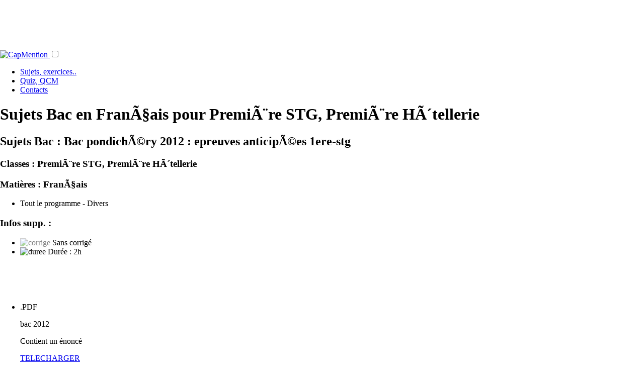

--- FILE ---
content_type: text/html; charset=UTF-8
request_url: https://capmention.fr/dl823/2012/Sujets-bac/enonce/Bac-pondichery-2012-epreuves-anticipees-1ere-stg/Premiere-stg(1ere-stg),Premiere-hotellerie(1ere-hotel)/Francais/Tout-le-programme-divers/
body_size: 25159
content:
<script type="application/ld+json">{
		  "@context": "https://schema.org",
		  "@type": "Course",
		  "name": "Bac pondichÃ©ry 2012 : epreuves anticipÃ©es 1ere-stg",
		  "description": "Sujets Bac en FranÃ§ais pour  PremiÃ¨re STG, PremiÃ¨re HÃ´tellerie. Bac pondichÃ©ry 2012 : epreuves anticipÃ©es 1ere-stg",
		  "url": "http://capmention.fr/dl823/2012/Sujets-bac/enonce/Bac-pondichery-2012-epreuves-anticipees-1ere-stg/Premiere-stg(1ere-stg),Premiere-hotellerie(1ere-hotel)/Francais/Tout-le-programme-divers/",
		  "provider": {
			"@type": "EducationalOrganization",
			"name": "Education nationale"
		  }
		}
		</script><!DOCTYPE html>
<html lang="fr">
<head>

<link rel="canonical" href="http://www.capmention.fr/dl823/2012/Sujets-bac/enonce/Bac-pondichery-2012-epreuves-anticipees-1ere-stg/Premiere-stg(1ere-stg),Premiere-hotellerie(1ere-hotel)/Francais/Tout-le-programme-divers/" />
<link rel="apple-touch-icon-precomposed" href="/images/std/css/logoCap_apple-touch-icon_128.png" /><head profile="http://www.w3.org/2005/10/profile">
	<meta name="Copyright" content="capmention.fr" />
	
	<meta name="viewport" content="width=device-width, initial-scale=1">
	
	<meta name="google-site-verification" content="6TEIg9h4SZ34Vsp-J0iZqMNsDMZ9UtM89VEjc640t8" />
	
	<meta property="og:title" content="CapMention pour etudiants et enseignants"/>
<meta property="og:image" content="https://capmention.fr/inclusions/css/icons/logoCap_s500.png"/>
<meta property="og:site_name" content="CapMention"/>
<meta property="fb:app_id" content="168993269784055"/>
<meta property="og:description" content="CapMention, plateforme d'�change de ressources p�dagogiques pour pr�parer ses examens et ses cours."/>
	
	<script async src="https://www.googleoptimize.com/optimize.js?id=OPT-K6R45ZH"></script>
	<!-- Google Tag Manager -->
<script>(function(w,d,s,l,i){w[l]=w[l]||[];w[l].push({'gtm.start':
new Date().getTime(),event:'gtm.js'});var f=d.getElementsByTagName(s)[0],
j=d.createElement(s),dl=l!='dataLayer'?'&l='+l:'';j.async=true;j.src=
'https://www.googletagmanager.com/gtm.js?id='+i+dl;f.parentNode.insertBefore(j,f);
})(window,document,'script','dataLayer','GTM-NC4ZKGP');</script>
<!-- End Google Tag Manager -->
<meta charset="UTF-8"><style type="text/css">.bt-content{font-size:small;color:#000;line-height:normal} .bt-active{ }body{height:100%;margin:0}#basic-modal-content{background:url(/images/images_css_jContact/popup_abcrevisions_body_XL.png) repeat-y} #simplemodal-overlay{background-color:#000;cursor:wait} #simplemodal-container{top:10px}#simplemodal-container .milieu .titre_H1{color:#00B0F0;margin:0;top:10px;padding:5px 0 6px 0;font-size:1.5em;text-align:left}#simplemodal-container .haut{background-color:white;width:95%;border:4px solid #999999;border-bottom:0 none;padding:5px;margin:0}#simplemodal-container .milieu{background-color:white;border-right:4px solid #999999;border-left:4px solid #999999;padding :5px;overflow:auto;width:95%}#simplemodal-container .bas{_height:21px;width:95%;border:4px solid #999999;border-top:0 none;background-color:white;-moz-border-radius-bottomleft:7px;-moz-border-radius-bottomright:7px;text-align:left;padding:5px}#simplemodal-container a.modalCloseImg{background:url(/inclusions/scripts/simplemodal/basic/img/basic/x.png) no-repeat;width:25px;height:29px;display:inline;z-index:3200;position:absolute;top:-5px;right:0px;cursor:pointer}#simplemodal-container #basic-modal-content{padding:8px}</style><link href="/inclusions/css/vital.min.css" rel="stylesheet" type="text/css"/>
			<link href="/inclusions/css/custmla.css?f01" rel="stylesheet" type="text/css"/><link href="/inclusions/scripts/simplemodal/basic/css/basic_ie.css" rel="stylesheet" type="text/css"/>
<script type="text/javascript" src="/inclusions/scripts/jquery-1.6.2.min.js?v1"></script>
	<script type="text/javascript" src="/inclusions/fonctions.js?v231220202"></script>
<link href="/inclusions/css/dl-ress.css?v" rel="stylesheet" type="text/css"/><meta name="description" content="Sujets Bac en FranÃ§ais pour  PremiÃ¨re STG, PremiÃ¨re HÃ´tellerie. Bac pondichÃ©ry 2012 : epreuves anticipÃ©es 1ere-stg"/><title>Sujets Bac en FranÃ§ais pour  PremiÃ¨re STG, PremiÃ¨re HÃ´tellerie. Bac pondichÃ©ry 2012 : epreuves anticipÃ©es 1ere-stg</title> 
<script type="script/javascript">
// #####################################
/* sort des frames de site exterieur  */
// #####################################
/*
if (parent.frames.length!==0) // a enlever si encore des soucis de reload adsense
	parent.location.href=location.href;
*/
</script>

<style>
.subH1{font-size:.95em;color:#666;font-style:italic;background:#FAFAFA;display:block}

</style>

</head>
<body class="page_ressources">	

	<a name="haut_de_page"></a><div id="conteneur_modal" style="display:none;"></div>
	
		
	<div class="header zMain">	
		<div class="row hide-on-mobile">
			<div style="margin:0 auto;max-width:728px;padding:0 0 .5em;">
				
			<script async src="https://pagead2.googlesyndication.com/pagead/js/adsbygoogle.js"></script>
			<!-- leaderboard-Nav_XL -->
			<ins class="adsbygoogle"
				 style="display:inline-block;width:728px;height:90px"
				 data-ad-client="ca-pub-1194028315237263"
				 data-ad-slot="0704808388"></ins>
			<script>
			(adsbygoogle = window.adsbygoogle || []).push({});
			</script>
			
			</div>
		</div>
		<!--ressources-->
		<div class="row header forMenu">
			<div class="section">
				<nav>			
					<a class=" logo" href="/?ref=logo" title="Retourner &agrave; l'accueil du site CapMention, plateforme gratuite d'outils p&eacute;dagogiques">
						<img style__="padding:10px;width:100%" src="/inclusions/css/icons/logoCap_s500.png?d" alt="CapMention" />
					</a>		
		
					<label for="menu-toggle" id="menu-toggle-label"></label><input id="menu-toggle" type="checkbox">
					<div class="icon-menu"></div>
					<ul class="menu">
						<li class="here"><a title="Sujets de BAC, Corrig�s, exercices, cours, DS, etc..." href="/Bac,corriges,cours/">Sujets, exercices..</a></li>
						<li ><a title="Acc&eacute;dez &agrave; tous les QCM du site, class&eacute;es par classes, mati&egrave;re..." href="/Quiz,Qcm/">Quiz, QCM</a>
						<li ><a title="Contacter l'&eacute;quipe du site" href="/contactez-nous.php">Contacts</a></li>
			
					</ul>
				</nav>
			</div>
		</div>
	</div><div id="testtest" style="display:none;background:white">
		<div class="connexion_placement" style="clear:both;">		
		    <div class="connexion_container" style="">
				<div id="mdp_oublie" class="section"  style="display:none;">
					<div class="row zoneHeaderLogin">
						<div class="col-1-2">
							<input type="text" class="input_connexion" name="email_mdp_oublie" 
							id="email_mdp_oublie" style="width: 45ch;"  
							onclick="javascript:this.value='';HTML_effacer_infos('bouton_mdp_oublie');" 
							onfocus="javascript:if (this.value=='e-mail') {this.value='';};"
							onblur__="javascript:if (this.value=='') {this.value='e-mail';};" 
							onkeypress="javascript:if (event.keyCode == 13) login_envoyer_mdp_oublie($('input[id=email_mdp_oublie]'),'86d6548e9fdcfe48c7cd247ee86b4a3f');" 
							placeholder="Votre email pour recevoir un nouveau mot de passe"/>
						</div>
						<div class="col-1-2">
							<input type="button" id="bouton_mdp_oublie_annuler" class="btn gray-light" style="float:right;margin:0 .5em;" 
							title="Revenir &agrave; la zone de connexion" onclick="javascript:$('div#mdp_oublie').slideUp('slow', function () {$('div#connexion_standard').slideDown();});" value="Annuler"/>
							<span id="loader_mdp_oublie" style="display:none;"><img src="/images/std/16_circle_loading_red.gif" alt="img" /></span>
							<input type="button" id="bouton_mdp_oublie" class="btn solid green" value="Recevoir par mail" style="float:right"  
						onclick="javascript:login_envoyer_mdp_oublie($('input[id=email_mdp_oublie]'),'86d6548e9fdcfe48c7cd247ee86b4a3f');" />
						</div>
					</div>
				</div>
		    	
			    <div id="connexion_standard" style="display:none;" class="container_formIN">
			    	<form method="post" id="form_connexion" name="form_connexion" action="/dl823/2012/Sujets-bac/enonce/Bac-pondichery-2012-epreuves-anticipees-1ere-stg/Premiere-stg(1ere-stg),Premiere-hotellerie(1ere-hotel)/Francais/Tout-le-programme-divers/" >
			    	
			    	
						
					<div class="section __loginZoneController __loginZ" >
						<div class="row"><a style="float:right" class="btn blue solid tiny" href="javascript:;" onclick="$('.__loginZ').toggle();">Connexion</a></div>
					</div>
					<div class="section __loginZoneControlled __loginZ" style="display:none">
						<div class="row zoneHeaderLogin">
							<div class="col-1-4">
								&nbsp;
							</div>
							<div class="col-1-4">
								<input tabindex="1" id="login" name="login" type="text" class="input_connexion" 
								maxlength="30" title="Saississez votre email ou le pseudo choisi lors de votre inscription"
								onfocus="javascript:if (this.value=='pseudo ou email') {this.value=''};$('span#info_err_connexion').slideUp();"
								onblur="javascript:if (this.value=='') {this.value='pseudo ou email'};"
								onkeypress="javascript:if (event.keyCode == 13) $('input#pass','form#form_connexion').focus();"
								placeholder="pseudo ou email" 
								style="" />
							</div>
							<div class="col-1-4">
								<input tabindex="2" id="pass" name="pass" type="password" class="input_connexion" maxlength="40" 
								onkeypress="javascript:if (event.keyCode == 13) submit_connexion(15);" 
								value="" style="display:inline-block" placeholder="Mot de passe"
								title="Saisissez votre mot de passe ou, si vous l'avez oubli&eacute;, cliquer sur le lien 'Mot de passe oubli&eacute; pour le recevoir sur votre boite email.'"
								/> 
							</div>
							<div class="col-1-4">
								<input tabindex="3" type="button" class="btn solid blue" 
								style="float: left;margin:0 .2em;" value="OK" 
								onclick="javascript:gtag('event', 'Membre', { 'event_category' : 'Connexion', 'event_label' : 'Connexion 0' });submit_connexion(15);" />
									<a style="float: left; _margin: 0.3em" 
								title="Vous avez oubli&eacute; votre mot de passe ? Recevez un nouveau mot de passe sur votre boite email."  
								class="btn no-outline gray-light " 
								href="javascript:void(0);" 
								onclick="javascript:$('div#connexion_standard').slideUp('slow', function() {$('div#mdp_oublie').slideDown('slow');});gtag('event', 'Membre', { 'event_category' : 'Connexion', 'event_label' : 'Mot de passe oubli�' });">mdp oubli&eacute;?</a>
								<span class="" style=""></span>
							</div>
							
						</div>
					</div>
					
			    	
			    	
					
					</form>
			    </div>
		    </div>
	    </div></div><!-- refonte2020 : oldMenuOff.2 -->	<div class="contents">
		<div class="section">
			<div class="row zMain subHeader">
				<h1>Sujets Bac en FranÃ§ais pour  PremiÃ¨re STG, PremiÃ¨re HÃ´tellerie<br/><span class='subH1'></span></h1>
			</div>
			<div class="row">
				<div class="col-2-3 colMainContent">
					<input id="tok_du_vote" type="hidden" value="87bbd985ac9d56737893ebf9f85e5821" />
					<input id="tok_du_commentaire" type="hidden" value="7f2bc99175bba99906f15fe877fd0792" />
					<article name="bloc_ressource" class="rsFinal">
						<h2>Sujets Bac : Bac pondichÃ©ry 2012 : epreuves anticipÃ©es 1ere-stg</h2><div class="rsSubDetails"><h3 class="forCla"><span class="prefix">Classes : </span>PremiÃ¨re STG, PremiÃ¨re HÃ´tellerie</h3><h3 class="forMat"><span class="prefix">Mati&egrave;res : </span>FranÃ§ais</h3><ul class="themes"><li>Tout le programme - Divers</li></ul><h3 class="opt"><span class="prefix">Infos supp. : </span></h3><ul class="rsOptions"><li><span class="attribut"><img src="/images/std/16_verification.png" alt="corrige" title="Indique si la ressource contient une correction dans ses fichiers" style="opacity:.5;"/> Sans corrig&eacute;</span></li><li><span class="attribut"><img src="/images/std/16_clock.png" alt="duree" title="Dur&eacute;e de la ressource"/> Dur&eacute;e : </span><span class="valeur">2h</span></li></ul><div style="margin: 1em auto; width: 500px; clear: both;">
			<script async src="https://pagead2.googlesyndication.com/pagead/js/adsbygoogle.js"></script>
<!-- blocFichiers-inside_pDL -->
<ins class="adsbygoogle"
     style="display:inline-block;width:468px;height:60px"
     data-ad-client="ca-pub-1194028315237263"
     data-ad-slot="8115836631"></ins>
<script>
     (adsbygoogle = window.adsbygoogle || []).push({});
</script>
			</div>
			<div id="les_fichiers" class="rsFichiers"><ul><li style="clear:both;" class="row unit"><div class="col-2-3"><div class="aboutFile"><div class="extimg" style="background-image:url(/images/std/48_fichier_doc.png)"></div><div class="exttxt">.PDF</div></div><div class="aboutContent"><p class="title">bac 2012</p><p class="extcor">Contient un &eacute;nonc&eacute;</p></div></div><div class="col-1-3">
			<a class="btn small solid blue _lkFile" rel="noindex" data-store="std" data-extension="pdf"
			title="T&eacute;l&eacute;chargez gratuitement bac 2012"
			href="/telecharger-v2.php?id_r=823&id_f=1399&fsc&decEDlF2112112314" 
			onclick="javascript:$(this).fadeTo('slow',.5);pageDL_lancerModalAfterDownload();return true;">TELECHARGER</a></div></li> </ul></div>
					<div class="row" style="overflow:auto" id="suggestionAfterDlFiles">
						  <div class="col-1-4 space">&nbsp;</div>
						  <div class="col-1-2">  
							<a id="rightColLinkSurvey" class="btn solid green" 
							   href="https://g.page/r/CWbGW09a5lP_EAg/review" target="_blank" 
							   style="text-align: center; padding: 1em; display: block;" 
							   onclick="gtag('event', 'Ressource', { 'event_category' : 'Navigation', 'event_label' : 'Go Survey (belowFiles)' });return true;" 
							   title="Un avis à partager pour nous soutenir">
							   <span id="suggestionAfterDlFiles_label">Une bonne note pour nous soutenir &#128512;</span>
							</a>  
						  </div>
						  <div class="col-1-4 space">&nbsp;</div>
					</div></div><aside class="linkAfterRess"><a class="btn small" href="/Bac,corriges,cours/et:Nc/ct:fureteur/" title="Ressources de fureteur">Ressources de fureteur &gt;&gt;</a></aside>					</article>
					<!-- PUB TEXTUELLE AJOUTEE : 25/3/2011 -->
					<div style="text-align:center;margin:1em;">
													<div style="text-align:center;margin-top:5px;">
															
								<script async src="https://pagead2.googlesyndication.com/pagead/js/adsbygoogle.js"></script>
<ins class="adsbygoogle"
     style="display:inline-block;width:468px;height:60px"
     data-ad-client="ca-pub-1194028315237263"
     data-ad-slot="1623333583"></ins>
<script>
     (adsbygoogle = window.adsbygoogle || []).push({});
</script>

							</div>	
											</div>	
					<!-- PUB TEXTUELLE FIN -->
					<div class="autogrid tabs-block"><div class="col _colConnexes"><a id="elem_connexes_onglet_qcm" data-env="qcm" href="javascript:;" onclick="javascript:switchConnexTab($(this));">encore plus de QCM...</a></div><div class="col here _colConnexes"><a id="elem_connexes_onglet_rs" data-env="ress" href="javascript:;" onclick="javascript:switchConnexTab($(this));">...et de ressources connexes</a></div></div><div class="blockConnexes"><div name="rs_connexes_contenu" ><h3>Aucune ressource n'est encore disponible pour cette classe.</h3></div><div name="qcm_connexes_contenu" style="display:none"><h3>Pas de QCM encore disponible pour cette classe.</h3></div></div><div style="background: url(/images/std/css/fond_degrade_bottom-ombre_transparent_x930.png) no-repeat scroll center top transparent; height: 16px; width: 100%; "></div>				</div>
				<div class="col-1-3 colMainRight">
				
					

							<!-- SCENARIO: RESSOURCE_DL-->
	
		<div id="colDroite_linkToTop">
			<a href="#haut_de_page">REVENIR HAUT DE PAGE^</a>
		</div>
		<div class="shadowBottom forLinkToTop"></div>	

							
	<div style="display:none">
		<a href="#" id="linkPopupEmailing" data-token="c74ddf0c7f6fbc032636723929a60b7a" onclick="mjOpenPopin(event, this)">SOYEZ INFORME DES NEWS CAP'</a>
	</div>
	<data id="mj-w-res-data" data-token="c74ddf0c7f6fbc032636723929a60b7a" class="mj-w-data" data-apikey="71iO" data-w-id="K86" data-lang="fr_FR" data-base="https://app.mailjet.com" data-width="640" data-height="410" data-statics="statics"></data>
	<div style="padding:.5em 2em;">
	
		<div class="mj-w-button mj-w-btn" style="font-family: Ubuntu, Helvetica; color: white; padding: 0 25px; background-color: #f0622b; text-align: center; vertical-align: middle; display: block; border-radius: 3px;" data-token="c74ddf0c7f6fbc032636723929a60b7a">
			<div style_="display: table; height: 45px;text-align: center;">
				<div style_="display: table-cell; vertical-align: middle;">
					<div class="mj-w-button-content" style="font-family:Ubuntu, Helvetica; display: inline-block; text-align: center; font-size: 13px; vertical-align: middle;margin:0 auto;padding:1em;"><b>SOYEZ INFORME DES NEWS CAP'</b><br></div>
				</div>
			</div>
		</div>
	</div>
	<script type="text/javascript" src="https://app.mailjet.com/statics/js/widget.modal.js"></script>
	<script>displayWidget()</script>

				<!-- BLOC PUBLICITE -->
					<div align="center" style="text-align:center;padding:1em 0;width:100%;" id="encart_pub_dl">
			
			<script async src="https://pagead2.googlesyndication.com/pagead/js/adsbygoogle.js"></script>
<!-- carr�Droit-DL-Exec_L -->
<ins class="adsbygoogle"
     style="display:inline-block;width:300px;height:250px"
     data-ad-client="ca-pub-1194028315237263"
     data-ad-slot="1516863633"></ins>
<script>
     (adsbygoogle = window.adsbygoogle || []).push({});
</script>		</div>
						
				</div><!-- end:colMainRight -->
			</div>
		</div><!-- endSection-->
	</div><!-- endContents-->	

	




<script type="text/javascript">/*
 * @name BeautyTips
 * @desc a tooltips/baloon-help plugin for jQuery
 *
 * @author Jeff Robbins - Lullabot - http://www.lullabot.com
 * @version 0.9.5-rc1  (5/20/2009)
 */
jQuery.bt={version:"0.9.5-rc1"};(function($){jQuery.fn.bt=function(content,options){if(typeof content!="string"){var contentSelect=true;options=content;content=false;}else{var contentSelect=false;}if(jQuery.fn.hoverIntent&&jQuery.bt.defaults.trigger=="hover"){jQuery.bt.defaults.trigger="hoverIntent";}return this.each(function(index){var opts=jQuery.extend(false,jQuery.bt.defaults,jQuery.bt.options,options);opts.spikeLength=numb(opts.spikeLength);opts.spikeGirth=numb(opts.spikeGirth);opts.overlap=numb(opts.overlap);var ajaxTimeout=false;if(opts.killTitle){$(this).find("[title]").andSelf().each(function(){if(!$(this).prop("bt-xTitle")){$(this).prop("bt-xTitle",$(this).prop("title")).prop("title","");}});}if(typeof opts.trigger=="string"){opts.trigger=[opts.trigger];}if(opts.trigger[0]=="hoverIntent"){var hoverOpts=jQuery.extend(opts.hoverIntentOpts,{over:function(){this.btOn();},out:function(){this.btOff();}});$(this).hoverIntent(hoverOpts);}else{if(opts.trigger[0]=="hover"){$(this).hover(function(){this.btOn();},function(){this.btOff();});}else{if(opts.trigger[0]=="now"){if($(this).hasClass("bt-active")){this.btOff();}else{this.btOn();}}else{if(opts.trigger[0]=="none"){}else{if(opts.trigger.length>1&&opts.trigger[0]!=opts.trigger[1]){$(this).bind(opts.trigger[0],function(){this.btOn();}).bind(opts.trigger[1],function(){this.btOff();});}else{$(this).bind(opts.trigger[0],function(){if($(this).hasClass("bt-active")){this.btOff();}else{this.btOn();}});}}}}}this.btOn=function(){if(typeof $(this).data("bt-box")=="object"){this.btOff();}opts.preBuild.apply(this);$(jQuery.bt.vars.closeWhenOpenStack).btOff();$(this).addClass("bt-active "+opts.activeClass);if(contentSelect&&opts.ajaxPath==null){if(opts.killTitle){$(this).prop("title",$(this).prop("bt-xTitle"));}content=$.isFunction(opts.contentSelector)?opts.contentSelector.apply(this):eval(opts.contentSelector);if(opts.killTitle){$(this).prop("title","");}}if(opts.ajaxPath!=null&&content==false){if(typeof opts.ajaxPath=="object"){var url=eval(opts.ajaxPath[0]);url+=opts.ajaxPath[1]?" "+opts.ajaxPath[1]:"";}else{var url=opts.ajaxPath;}var off=url.indexOf(" ");if(off>=0){var selector=url.slice(off,url.length);url=url.slice(0,off);}var cacheData=opts.ajaxCache?$(document.body).data("btCache-"+url.replace(/\./g,"")):null;if(typeof cacheData=="string"){content=selector?$("<div/>").append(cacheData.replace(/<script(.|\s)*?\/script>/g,"")).find(selector):cacheData;}else{var target=this;var ajaxOpts=jQuery.extend(false,{type:opts.ajaxType,data:opts.ajaxData,cache:opts.ajaxCache,url:url,complete:function(XMLHttpRequest,textStatus){if(textStatus=="success"||textStatus=="notmodified"){if(opts.ajaxCache){$(document.body).data("btCache-"+url.replace(/\./g,""),XMLHttpRequest.responseText);}ajaxTimeout=false;content=selector?$("<div/>").append(XMLHttpRequest.responseText.replace(/<script(.|\s)*?\/script>/g,"")).find(selector):XMLHttpRequest.responseText;}else{if(textStatus=="timeout"){ajaxTimeout=true;}content=opts.ajaxError.replace(/%error/g,XMLHttpRequest.statusText);}if($(target).hasClass("bt-active")){target.btOn();}}},opts.ajaxOpts);jQuery.ajax(ajaxOpts);content=opts.ajaxLoading;}}var shadowMarginX=0;var shadowMarginY=0;var shadowShiftX=0;var shadowShiftY=0;if(opts.shadow&&!shadowSupport()){opts.shadow=false;jQuery.extend(opts,opts.noShadowOpts);}if(opts.shadow){if(opts.shadowBlur>Math.abs(opts.shadowOffsetX)){shadowMarginX=opts.shadowBlur*2;}else{shadowMarginX=opts.shadowBlur+Math.abs(opts.shadowOffsetX);}shadowShiftX=(opts.shadowBlur-opts.shadowOffsetX)>0?opts.shadowBlur-opts.shadowOffsetX:0;if(opts.shadowBlur>Math.abs(opts.shadowOffsetY)){shadowMarginY=opts.shadowBlur*2;}else{shadowMarginY=opts.shadowBlur+Math.abs(opts.shadowOffsetY);}shadowShiftY=(opts.shadowBlur-opts.shadowOffsetY)>0?opts.shadowBlur-opts.shadowOffsetY:0;}if(opts.offsetParent){var offsetParent=$(opts.offsetParent);var offsetParentPos=offsetParent.offset();var pos=$(this).offset();var top=numb(pos.top)-numb(offsetParentPos.top)+numb($(this).css("margin-top"))-shadowShiftY;var left=numb(pos.left)-numb(offsetParentPos.left)+numb($(this).css("margin-left"))-shadowShiftX;}else{var offsetParent=($(this).css("position")=="absolute")?$(this).parents().eq(0).offsetParent():$(this).offsetParent();var pos=$(this).btPosition();var top=numb(pos.top)+numb($(this).css("margin-top"))-shadowShiftY;var left=numb(pos.left)+numb($(this).css("margin-left"))-shadowShiftX;}var width=$(this).btOuterWidth();var height=$(this).outerHeight();if(typeof content=="object"){var original=content;var clone=$(original).clone(true).show();var origClones=$(original).data("bt-clones")||[];origClones.push(clone);$(original).data("bt-clones",origClones);$(clone).data("bt-orig",original);$(this).data("bt-content-orig",{original:original,clone:clone});content=clone;}if(typeof content=="null"||content==""){return;}var $text=$('<div class="bt-content"></div>').append(content).css({padding:opts.padding,position:"absolute",width:(opts.shrinkToFit?"auto":opts.width),zIndex:opts.textzIndex,left:shadowShiftX,top:shadowShiftY}).css(opts.cssStyles);var $box=$('<div class="bt-wrapper"></div>').append($text).addClass(opts.cssClass).css({position:"absolute",width:opts.width,zIndex:opts.wrapperzIndex,visibility:"hidden"}).appendTo(offsetParent);if(jQuery.fn.bgiframe){$text.bgiframe();$box.bgiframe();}$(this).data("bt-box",$box);var scrollTop=numb($(document).scrollTop());var scrollLeft=numb($(document).scrollLeft());var docWidth=numb($(window).width());var docHeight=numb($(window).height());var winRight=scrollLeft+docWidth;var winBottom=scrollTop+docHeight;var space=new Object();var thisOffset=$(this).offset();space.top=thisOffset.top-scrollTop;space.bottom=docHeight-((thisOffset+height)-scrollTop);space.left=thisOffset.left-scrollLeft;space.right=docWidth-((thisOffset.left+width)-scrollLeft);var textOutHeight=numb($text.outerHeight());var textOutWidth=numb($text.btOuterWidth());if(opts.positions.constructor==String){opts.positions=opts.positions.replace(/ /,"").split(",");}if(opts.positions[0]=="most"){var position="top";for(var pig in space){position=space[pig]>space[position]?pig:position;}}else{for(var x in opts.positions){var position=opts.positions[x];if((position=="left"||position=="right")&&space[position]>textOutWidth+opts.spikeLength){break;}else{if((position=="top"||position=="bottom")&&space[position]>textOutHeight+opts.spikeLength){break;}}}}var horiz=left+((width-textOutWidth)*0.5);var vert=top+((height-textOutHeight)*0.5);var points=new Array();var textTop,textLeft,textRight,textBottom,textTopSpace,textBottomSpace,textLeftSpace,textRightSpace,crossPoint,textCenter,spikePoint;switch(position){case"top":$text.css("margin-bottom",opts.spikeLength+"px");$box.css({top:(top-$text.outerHeight(true))+opts.overlap,left:horiz});textRightSpace=(winRight-opts.windowMargin)-($text.offset().left+$text.btOuterWidth(true));var xShift=shadowShiftX;if(textRightSpace<0){$box.css("left",(numb($box.css("left"))+textRightSpace)+"px");xShift-=textRightSpace;}textLeftSpace=($text.offset().left+numb($text.css("margin-left")))-(scrollLeft+opts.windowMargin);if(textLeftSpace<0){$box.css("left",(numb($box.css("left"))-textLeftSpace)+"px");xShift+=textLeftSpace;}textTop=$text.btPosition().top+numb($text.css("margin-top"));textLeft=$text.btPosition().left+numb($text.css("margin-left"));textRight=textLeft+$text.btOuterWidth();textBottom=textTop+$text.outerHeight();textCenter={x:textLeft+($text.btOuterWidth()*opts.centerPointX),y:textTop+($text.outerHeight()*opts.centerPointY)};points[points.length]=spikePoint={y:textBottom+opts.spikeLength,x:((textRight-textLeft)*0.5)+xShift,type:"spike"};crossPoint=findIntersectX(spikePoint.x,spikePoint.y,textCenter.x,textCenter.y,textBottom);crossPoint.x=crossPoint.x<textLeft+opts.spikeGirth/2+opts.cornerRadius?textLeft+opts.spikeGirth/2+opts.cornerRadius:crossPoint.x;crossPoint.x=crossPoint.x>(textRight-opts.spikeGirth/2)-opts.cornerRadius?(textRight-opts.spikeGirth/2)-opts.CornerRadius:crossPoint.x;points[points.length]={x:crossPoint.x-(opts.spikeGirth/2),y:textBottom,type:"join"};points[points.length]={x:textLeft,y:textBottom,type:"corner"};points[points.length]={x:textLeft,y:textTop,type:"corner"};points[points.length]={x:textRight,y:textTop,type:"corner"};points[points.length]={x:textRight,y:textBottom,type:"corner"};points[points.length]={x:crossPoint.x+(opts.spikeGirth/2),y:textBottom,type:"join"};points[points.length]=spikePoint;break;case"left":$text.css("margin-right",opts.spikeLength+"px");$box.css({top:vert+"px",left:((left-$text.btOuterWidth(true))+opts.overlap)+"px"});textBottomSpace=(winBottom-opts.windowMargin)-($text.offset().top+$text.outerHeight(true));var yShift=shadowShiftY;if(textBottomSpace<0){$box.css("top",(numb($box.css("top"))+textBottomSpace)+"px");yShift-=textBottomSpace;}textTopSpace=($text.offset().top+numb($text.css("margin-top")))-(scrollTop+opts.windowMargin);if(textTopSpace<0){$box.css("top",(numb($box.css("top"))-textTopSpace)+"px");yShift+=textTopSpace;}textTop=$text.btPosition().top+numb($text.css("margin-top"));textLeft=$text.btPosition().left+numb($text.css("margin-left"));textRight=textLeft+$text.btOuterWidth();textBottom=textTop+$text.outerHeight();textCenter={x:textLeft+($text.btOuterWidth()*opts.centerPointX),y:textTop+($text.outerHeight()*opts.centerPointY)};points[points.length]=spikePoint={x:textRight+opts.spikeLength,y:((textBottom-textTop)*0.5)+yShift,type:"spike"};crossPoint=findIntersectY(spikePoint.x,spikePoint.y,textCenter.x,textCenter.y,textRight);crossPoint.y=crossPoint.y<textTop+opts.spikeGirth/2+opts.cornerRadius?textTop+opts.spikeGirth/2+opts.cornerRadius:crossPoint.y;crossPoint.y=crossPoint.y>(textBottom-opts.spikeGirth/2)-opts.cornerRadius?(textBottom-opts.spikeGirth/2)-opts.cornerRadius:crossPoint.y;points[points.length]={x:textRight,y:crossPoint.y+opts.spikeGirth/2,type:"join"};points[points.length]={x:textRight,y:textBottom,type:"corner"};points[points.length]={x:textLeft,y:textBottom,type:"corner"};points[points.length]={x:textLeft,y:textTop,type:"corner"};points[points.length]={x:textRight,y:textTop,type:"corner"};points[points.length]={x:textRight,y:crossPoint.y-opts.spikeGirth/2,type:"join"};points[points.length]=spikePoint;break;case"bottom":$text.css("margin-top",opts.spikeLength+"px");$box.css({top:(top+height)-opts.overlap,left:horiz});textRightSpace=(winRight-opts.windowMargin)-($text.offset().left+$text.btOuterWidth(true));var xShift=shadowShiftX;if(textRightSpace<0){$box.css("left",(numb($box.css("left"))+textRightSpace)+"px");xShift-=textRightSpace;}textLeftSpace=($text.offset().left+numb($text.css("margin-left")))-(scrollLeft+opts.windowMargin);if(textLeftSpace<0){$box.css("left",(numb($box.css("left"))-textLeftSpace)+"px");xShift+=textLeftSpace;}textTop=$text.btPosition().top+numb($text.css("margin-top"));textLeft=$text.btPosition().left+numb($text.css("margin-left"));textRight=textLeft+$text.btOuterWidth();textBottom=textTop+$text.outerHeight();textCenter={x:textLeft+($text.btOuterWidth()*opts.centerPointX),y:textTop+($text.outerHeight()*opts.centerPointY)};points[points.length]=spikePoint={x:((textRight-textLeft)*0.5)+xShift,y:shadowShiftY,type:"spike"};crossPoint=findIntersectX(spikePoint.x,spikePoint.y,textCenter.x,textCenter.y,textTop);crossPoint.x=crossPoint.x<textLeft+opts.spikeGirth/2+opts.cornerRadius?textLeft+opts.spikeGirth/2+opts.cornerRadius:crossPoint.x;crossPoint.x=crossPoint.x>(textRight-opts.spikeGirth/2)-opts.cornerRadius?(textRight-opts.spikeGirth/2)-opts.cornerRadius:crossPoint.x;points[points.length]={x:crossPoint.x+opts.spikeGirth/2,y:textTop,type:"join"};points[points.length]={x:textRight,y:textTop,type:"corner"};points[points.length]={x:textRight,y:textBottom,type:"corner"};points[points.length]={x:textLeft,y:textBottom,type:"corner"};points[points.length]={x:textLeft,y:textTop,type:"corner"};points[points.length]={x:crossPoint.x-(opts.spikeGirth/2),y:textTop,type:"join"};points[points.length]=spikePoint;break;case"right":$text.css("margin-left",(opts.spikeLength+"px"));$box.css({top:vert+"px",left:((left+width)-opts.overlap)+"px"});textBottomSpace=(winBottom-opts.windowMargin)-($text.offset().top+$text.outerHeight(true));var yShift=shadowShiftY;if(textBottomSpace<0){$box.css("top",(numb($box.css("top"))+textBottomSpace)+"px");yShift-=textBottomSpace;}textTopSpace=($text.offset().top+numb($text.css("margin-top")))-(scrollTop+opts.windowMargin);if(textTopSpace<0){$box.css("top",(numb($box.css("top"))-textTopSpace)+"px");yShift+=textTopSpace;}textTop=$text.btPosition().top+numb($text.css("margin-top"));textLeft=$text.btPosition().left+numb($text.css("margin-left"));textRight=textLeft+$text.btOuterWidth();textBottom=textTop+$text.outerHeight();textCenter={x:textLeft+($text.btOuterWidth()*opts.centerPointX),y:textTop+($text.outerHeight()*opts.centerPointY)};points[points.length]=spikePoint={x:shadowShiftX,y:((textBottom-textTop)*0.5)+yShift,type:"spike"};crossPoint=findIntersectY(spikePoint.x,spikePoint.y,textCenter.x,textCenter.y,textLeft);crossPoint.y=crossPoint.y<textTop+opts.spikeGirth/2+opts.cornerRadius?textTop+opts.spikeGirth/2+opts.cornerRadius:crossPoint.y;crossPoint.y=crossPoint.y>(textBottom-opts.spikeGirth/2)-opts.cornerRadius?(textBottom-opts.spikeGirth/2)-opts.cornerRadius:crossPoint.y;points[points.length]={x:textLeft,y:crossPoint.y-opts.spikeGirth/2,type:"join"};points[points.length]={x:textLeft,y:textTop,type:"corner"};points[points.length]={x:textRight,y:textTop,type:"corner"};points[points.length]={x:textRight,y:textBottom,type:"corner"};points[points.length]={x:textLeft,y:textBottom,type:"corner"};points[points.length]={x:textLeft,y:crossPoint.y+opts.spikeGirth/2,type:"join"};points[points.length]=spikePoint;break;}var canvas=document.createElement("canvas");$(canvas).prop("width",(numb($text.btOuterWidth(true))+opts.strokeWidth*2+shadowMarginX)).prop("height",(numb($text.outerHeight(true))+opts.strokeWidth*2+shadowMarginY)).appendTo($box).css({position:"absolute",zIndex:opts.boxzIndex});if(typeof G_vmlCanvasManager!="undefined"){canvas=G_vmlCanvasManager.initElement(canvas);}if(opts.cornerRadius>0){var newPoints=new Array();var newPoint;for(var i=0;i<points.length;i++){if(points[i].type=="corner"){newPoint=betweenPoint(points[i],points[(i-1)%points.length],opts.cornerRadius);newPoint.type="arcStart";newPoints[newPoints.length]=newPoint;newPoints[newPoints.length]=points[i];newPoint=betweenPoint(points[i],points[(i+1)%points.length],opts.cornerRadius);newPoint.type="arcEnd";newPoints[newPoints.length]=newPoint;}else{newPoints[newPoints.length]=points[i];}}points=newPoints;}var ctx=canvas.getContext("2d");if(opts.shadow&&opts.shadowOverlap!==true){var shadowOverlap=numb(opts.shadowOverlap);switch(position){case"top":if(opts.shadowOffsetX+opts.shadowBlur-shadowOverlap>0){$box.css("top",(numb($box.css("top"))-(opts.shadowOffsetX+opts.shadowBlur-shadowOverlap)));}break;case"right":if(shadowShiftX-shadowOverlap>0){$box.css("left",(numb($box.css("left"))+shadowShiftX-shadowOverlap));}break;case"bottom":if(shadowShiftY-shadowOverlap>0){$box.css("top",(numb($box.css("top"))+shadowShiftY-shadowOverlap));}break;case"left":if(opts.shadowOffsetY+opts.shadowBlur-shadowOverlap>0){$box.css("left",(numb($box.css("left"))-(opts.shadowOffsetY+opts.shadowBlur-shadowOverlap)));}break;}}drawIt.apply(ctx,[points],opts.strokeWidth);ctx.fillStyle=opts.fill;if(opts.shadow){ctx.shadowOffsetX=opts.shadowOffsetX;ctx.shadowOffsetY=opts.shadowOffsetY;ctx.shadowBlur=opts.shadowBlur;ctx.shadowColor=opts.shadowColor;}ctx.closePath();ctx.fill();if(opts.strokeWidth>0){ctx.shadowColor="rgba(0, 0, 0, 0)";ctx.lineWidth=opts.strokeWidth;ctx.strokeStyle=opts.strokeStyle;ctx.beginPath();drawIt.apply(ctx,[points],opts.strokeWidth);ctx.closePath();ctx.stroke();}opts.preShow.apply(this,[$box[0]]);$box.css({display:"none",visibility:"visible"});opts.showTip.apply(this,[$box[0]]);if(opts.overlay){var overlay=$('<div class="bt-overlay"></div>').css({position:"absolute",backgroundColor:"blue",top:top,left:left,width:width,height:height,opacity:".2"}).appendTo(offsetParent);$(this).data("overlay",overlay);}if((opts.ajaxPath!=null&&opts.ajaxCache==false)||ajaxTimeout){content=false;}if(opts.clickAnywhereToClose){jQuery.bt.vars.clickAnywhereStack.push(this);$(document).click(jQuery.bt.docClick);}if(opts.closeWhenOthersOpen){jQuery.bt.vars.closeWhenOpenStack.push(this);}opts.postShow.apply(this,[$box[0]]);};this.btOff=function(){var box=$(this).data("bt-box");opts.preHide.apply(this,[box]);var i=this;i.btCleanup=function(){var box=$(i).data("bt-box");var contentOrig=$(i).data("bt-content-orig");var overlay=$(i).data("bt-overlay");if(typeof box=="object"){$(box).remove();$(i).removeData("bt-box");}if(typeof contentOrig=="object"){var clones=$(contentOrig.original).data("bt-clones");$(contentOrig).data("bt-clones",arrayRemove(clones,contentOrig.clone));}if(typeof overlay=="object"){$(overlay).remove();$(i).removeData("bt-overlay");}jQuery.bt.vars.clickAnywhereStack=arrayRemove(jQuery.bt.vars.clickAnywhereStack,i);jQuery.bt.vars.closeWhenOpenStack=arrayRemove(jQuery.bt.vars.closeWhenOpenStack,i);$(i).removeClass("bt-active "+opts.activeClass);opts.postHide.apply(i);};opts.hideTip.apply(this,[box,i.btCleanup]);};var refresh=this.btRefresh=function(){this.btOff();this.btOn();};});function drawIt(points,strokeWidth){this.moveTo(points[0].x,points[0].y);for(i=1;i<points.length;i++){if(points[i-1].type=="arcStart"){this.quadraticCurveTo(round5(points[i].x,strokeWidth),round5(points[i].y,strokeWidth),round5(points[(i+1)%points.length].x,strokeWidth),round5(points[(i+1)%points.length].y,strokeWidth));i++;}else{this.lineTo(round5(points[i].x,strokeWidth),round5(points[i].y,strokeWidth));}}}function round5(num,strokeWidth){var ret;strokeWidth=numb(strokeWidth);if(strokeWidth%2){ret=num;}else{ret=Math.round(num-0.5)+0.5;}return ret;}function numb(num){return parseInt(num)||0;}function arrayRemove(arr,elem){var x,newArr=new Array();for(x in arr){if(arr[x]!=elem){newArr.push(arr[x]);}}return newArr;}function canvasSupport(){var canvas_compatible=false;try{canvas_compatible=!!(document.createElement("canvas").getContext("2d"));}catch(e){canvas_compatible=!!(document.createElement("canvas").getContext);}return canvas_compatible;}function shadowSupport(){try{var userAgent=navigator.userAgent.toLowerCase();if(/webkit/.test(userAgent)){return true;}else{if(/gecko|mozilla/.test(userAgent)&&parseFloat(userAgent.match(/firefox\/(\d+(?:\.\d+)+)/)[1])>=3.1){return true;}}}catch(err){}return false;}function betweenPoint(point1,point2,dist){var y,x;if(point1.x==point2.x){y=point1.y<point2.y?point1.y+dist:point1.y-dist;return{x:point1.x,y:y};}else{if(point1.y==point2.y){x=point1.x<point2.x?point1.x+dist:point1.x-dist;return{x:x,y:point1.y};}}}function centerPoint(arcStart,corner,arcEnd){var x=corner.x==arcStart.x?arcEnd.x:arcStart.x;var y=corner.y==arcStart.y?arcEnd.y:arcStart.y;var startAngle,endAngle;if(arcStart.x<arcEnd.x){if(arcStart.y>arcEnd.y){startAngle=(Math.PI/180)*180;endAngle=(Math.PI/180)*90;}else{startAngle=(Math.PI/180)*90;endAngle=0;}}else{if(arcStart.y>arcEnd.y){startAngle=(Math.PI/180)*270;endAngle=(Math.PI/180)*180;}else{startAngle=0;endAngle=(Math.PI/180)*270;}}return{x:x,y:y,type:"center",startAngle:startAngle,endAngle:endAngle};}function findIntersect(r1x1,r1y1,r1x2,r1y2,r2x1,r2y1,r2x2,r2y2){if(r2x1==r2x2){return findIntersectY(r1x1,r1y1,r1x2,r1y2,r2x1);}if(r2y1==r2y2){return findIntersectX(r1x1,r1y1,r1x2,r1y2,r2y1);}var r1m=(r1y1-r1y2)/(r1x1-r1x2);var r1b=r1y1-(r1m*r1x1);var r2m=(r2y1-r2y2)/(r2x1-r2x2);var r2b=r2y1-(r2m*r2x1);var x=(r2b-r1b)/(r1m-r2m);var y=r1m*x+r1b;return{x:x,y:y};}function findIntersectY(r1x1,r1y1,r1x2,r1y2,x){if(r1y1==r1y2){return{x:x,y:r1y1};}var r1m=(r1y1-r1y2)/(r1x1-r1x2);var r1b=r1y1-(r1m*r1x1);var y=r1m*x+r1b;return{x:x,y:y};}function findIntersectX(r1x1,r1y1,r1x2,r1y2,y){if(r1x1==r1x2){return{x:r1x1,y:y};}var r1m=(r1y1-r1y2)/(r1x1-r1x2);var r1b=r1y1-(r1m*r1x1);var x=(y-r1b)/r1m;return{x:x,y:y};}};jQuery.fn.btPosition=function(){function num(elem,prop){return elem[0]&&parseInt(jQuery.curCSS(elem[0],prop,true),10)||0;}var left=0,top=0,results;if(this[0]){var offsetParent=this.offsetParent(),offset=this.offset(),parentOffset=/^body|html$/i.test(offsetParent[0].tagName)?{top:0,left:0}:offsetParent.offset();offset.top-=num(this,"marginTop");offset.left-=num(this,"marginLeft");parentOffset.top+=num(offsetParent,"borderTopWidth");parentOffset.left+=num(offsetParent,"borderLeftWidth");results={top:offset.top-parentOffset.top,left:offset.left-parentOffset.left};}return results;};jQuery.fn.btOuterWidth=function(margin){function num(elem,prop){return elem[0]&&parseInt(jQuery.curCSS(elem[0],prop,true),10)||0;}return this["innerWidth"]()+num(this,"borderLeftWidth")+num(this,"borderRightWidth")+(margin?num(this,"marginLeft")+num(this,"marginRight"):0);};jQuery.fn.btOn=function(){return this.each(function(index){if(jQuery.isFunction(this.btOn)){this.btOn();}});};jQuery.fn.btOff=function(){return this.each(function(index){if(jQuery.isFunction(this.btOff)){this.btOff();}});};jQuery.bt.vars={clickAnywhereStack:[],closeWhenOpenStack:[]};jQuery.bt.docClick=function(e){if(!e){var e=window.event;}if(!$(e.target).parents().andSelf().filter(".bt-wrapper, .bt-active").length&&jQuery.bt.vars.clickAnywhereStack.length){$(jQuery.bt.vars.clickAnywhereStack).btOff();$(document).unbind("click",jQuery.bt.docClick);}};jQuery.bt.defaults={trigger:"hover",clickAnywhereToClose:true,closeWhenOthersOpen:false,shrinkToFit:false,width:"200px",padding:"10px",spikeGirth:10,spikeLength:15,overlap:0,overlay:false,killTitle:true,textzIndex:9999,boxzIndex:9998,wrapperzIndex:9997,offsetParent:null,positions:["most"],fill:"rgb(255, 255, 102)",windowMargin:10,strokeWidth:1,strokeStyle:"#000",cornerRadius:5,centerPointX:0.5,centerPointY:0.5,shadow:false,shadowOffsetX:2,shadowOffsetY:2,shadowBlur:3,shadowColor:"#000",shadowOverlap:false,noShadowOpts:{strokeStyle:"#999"},cssClass:"",cssStyles:{},activeClass:"bt-active",contentSelector:"$(this).prop('title')",ajaxPath:null,ajaxError:"<strong>ERROR:</strong> <em>%error</em>",ajaxLoading:"<blink>Loading...</blink>",ajaxData:{},ajaxType:"GET",ajaxCache:true,ajaxOpts:{},preBuild:function(){},preShow:function(box){},showTip:function(box){$(box).show();},postShow:function(box){},preHide:function(box){},hideTip:function(box,callback){$(box).hide();callback();},postHide:function(){},hoverIntentOpts:{interval:300,timeout:500}};jQuery.bt.options={};})(jQuery);/*
 * SimpleModal 1.4.1 - jQuery Plugin
 * http://www.ericmmartin.com/projects/simplemodal/
 * Copyright (c) 2010 Eric Martin (http://twitter.com/ericmmartin)
 * Dual licensed under the MIT and GPL licenses
 * Revision: $Id: jquery.simplemodal.js 261 2010-11-05 21:16:20Z emartin24 $
 */
(function(d){var k=d.browser.msie&&parseInt(d.browser.version)===6&&typeof window.XMLHttpRequest!=="object",m=d.browser.msie&&parseInt(d.browser.version)===7,l=null,f=[];d.modal=function(a,b){return d.modal.impl.init(a,b)};d.modal.close=function(){d.modal.impl.close()};d.modal.focus=function(a){d.modal.impl.focus(a)};d.modal.setContainerDimensions=function(){d.modal.impl.setContainerDimensions()};d.modal.setPosition=function(){d.modal.impl.setPosition()};d.modal.update=function(a,b){d.modal.impl.update(a,
b)};d.fn.modal=function(a){return d.modal.impl.init(this,a)};d.modal.defaults={appendTo:"body",focus:true,opacity:50,overlayId:"simplemodal-overlay",overlayCss:{},containerId:"simplemodal-container",containerCss:{},dataId:"simplemodal-data",dataCss:{},minHeight:null,minWidth:null,maxHeight:null,maxWidth:null,autoResize:false,autoPosition:true,zIndex:1E3,close:true,closeHTML:'<a class="modalCloseImg" title="Close"></a>',closeClass:"simplemodal-close",escClose:true,overlayClose:false,position:null,
persist:false,modal:true,onOpen:null,onShow:null,onClose:null};d.modal.impl={d:{},init:function(a,b){var c=this;if(c.d.data)return false;l=d.browser.msie&&!d.boxModel;c.o=d.extend({},d.modal.defaults,b);c.zIndex=c.o.zIndex;c.occb=false;if(typeof a==="object"){a=a instanceof jQuery?a:d(a);c.d.placeholder=false;if(a.parent().parent().size()>0){a.before(d("<span></span>").attr("id","simplemodal-placeholder").css({display:"none"}));c.d.placeholder=true;c.display=a.css("display");if(!c.o.persist)c.d.orig=
a.clone(true)}}else if(typeof a==="string"||typeof a==="number")a=d("<div></div>").html(a);else{alert("SimpleModal Error: Unsupported data type: "+typeof a);return c}c.create(a);c.open();d.isFunction(c.o.onShow)&&c.o.onShow.apply(c,[c.d]);return c},create:function(a){var b=this;f=b.getDimensions();if(b.o.modal&&k)b.d.iframe=d('<iframe src="javascript:false;"></iframe>').css(d.extend(b.o.iframeCss,{display:"none",opacity:0,position:"fixed",height:f[0],width:f[1],zIndex:b.o.zIndex,top:0,left:0})).appendTo(b.o.appendTo);
b.d.overlay=d("<div></div>").attr("id",b.o.overlayId).addClass("simplemodal-overlay").css(d.extend(b.o.overlayCss,{display:"none",opacity:b.o.opacity/100,height:b.o.modal?f[0]:0,width:b.o.modal?f[1]:0,position:"fixed",left:0,top:0,zIndex:b.o.zIndex+1})).appendTo(b.o.appendTo);b.d.container=d("<div></div>").attr("id",b.o.containerId).addClass("simplemodal-container").css(d.extend(b.o.containerCss,{display:"none",position:"fixed",zIndex:b.o.zIndex+2})).append(b.o.close&&b.o.closeHTML?d(b.o.closeHTML).addClass(b.o.closeClass):
"").appendTo(b.o.appendTo);b.d.wrap=d("<div></div>").attr("tabIndex",-1).addClass("simplemodal-wrap").css({height:"100%",outline:0,width:"100%"}).appendTo(b.d.container);b.d.data=a.attr("id",a.attr("id")||b.o.dataId).addClass("simplemodal-data").css(d.extend(b.o.dataCss,{display:"none"})).appendTo("body");b.setContainerDimensions();b.d.data.appendTo(b.d.wrap);if(k||l)b.fixIE()},bindEvents:function(){var a=this;d("."+a.o.closeClass).bind("click.simplemodal",function(b){b.preventDefault();a.close()});
a.o.modal&&a.o.close&&a.o.overlayClose&&a.d.overlay.bind("click.simplemodal",function(b){b.preventDefault();a.close()});d(document).bind("keydown.simplemodal",function(b){if(a.o.modal&&b.keyCode===9)a.watchTab(b);else if(a.o.close&&a.o.escClose&&b.keyCode===27){b.preventDefault();a.close()}});d(window).bind("resize.simplemodal",function(){f=a.getDimensions();a.o.autoResize?a.setContainerDimensions():a.o.autoPosition&&a.setPosition();if(k||l)a.fixIE();else if(a.o.modal){a.d.iframe&&a.d.iframe.css({height:f[0],
width:f[1]});a.d.overlay.css({height:f[0],width:f[1]})}})},unbindEvents:function(){d("."+this.o.closeClass).unbind("click.simplemodal");d(document).unbind("keydown.simplemodal");d(window).unbind("resize.simplemodal");this.d.overlay.unbind("click.simplemodal")},fixIE:function(){var a=this,b=a.o.position;d.each([a.d.iframe||null,!a.o.modal?null:a.d.overlay,a.d.container],function(c,h){if(h){var g=h[0].style;g.position="absolute";if(c<2){g.removeExpression("height");g.removeExpression("width");g.setExpression("height",
'document.body.scrollHeight > document.body.clientHeight ? document.body.scrollHeight : document.body.clientHeight + "px"');g.setExpression("width",'document.body.scrollWidth > document.body.clientWidth ? document.body.scrollWidth : document.body.clientWidth + "px"')}else{var e;if(b&&b.constructor===Array){c=b[0]?typeof b[0]==="number"?b[0].toString():b[0].replace(/px/,""):h.css("top").replace(/px/,"");c=c.indexOf("%")===-1?c+' + (t = document.documentElement.scrollTop ? document.documentElement.scrollTop : document.body.scrollTop) + "px"':
parseInt(c.replace(/%/,""))+' * ((document.documentElement.clientHeight || document.body.clientHeight) / 100) + (t = document.documentElement.scrollTop ? document.documentElement.scrollTop : document.body.scrollTop) + "px"';if(b[1]){e=typeof b[1]==="number"?b[1].toString():b[1].replace(/px/,"");e=e.indexOf("%")===-1?e+' + (t = document.documentElement.scrollLeft ? document.documentElement.scrollLeft : document.body.scrollLeft) + "px"':parseInt(e.replace(/%/,""))+' * ((document.documentElement.clientWidth || document.body.clientWidth) / 100) + (t = document.documentElement.scrollLeft ? document.documentElement.scrollLeft : document.body.scrollLeft) + "px"'}}else{c=
'(document.documentElement.clientHeight || document.body.clientHeight) / 2 - (this.offsetHeight / 2) + (t = document.documentElement.scrollTop ? document.documentElement.scrollTop : document.body.scrollTop) + "px"';e='(document.documentElement.clientWidth || document.body.clientWidth) / 2 - (this.offsetWidth / 2) + (t = document.documentElement.scrollLeft ? document.documentElement.scrollLeft : document.body.scrollLeft) + "px"'}g.removeExpression("top");g.removeExpression("left");g.setExpression("top",
c);g.setExpression("left",e)}}})},focus:function(a){var b=this;a=a&&d.inArray(a,["first","last"])!==-1?a:"first";var c=d(":input:enabled:visible:"+a,b.d.wrap);setTimeout(function(){c.length>0?c.focus():b.d.wrap.focus()},10)},getDimensions:function(){var a=d(window);return[d.browser.opera&&d.browser.version>"9.5"&&d.fn.jquery<"1.3"||d.browser.opera&&d.browser.version<"9.5"&&d.fn.jquery>"1.2.6"?a[0].innerHeight:a.height(),a.width()]},getVal:function(a,b){return a?typeof a==="number"?a:a==="auto"?0:
a.indexOf("%")>0?parseInt(a.replace(/%/,""))/100*(b==="h"?f[0]:f[1]):parseInt(a.replace(/px/,"")):null},update:function(a,b){var c=this;if(!c.d.data)return false;c.d.origHeight=c.getVal(a,"h");c.d.origWidth=c.getVal(b,"w");c.d.data.hide();a&&c.d.container.css("height",a);b&&c.d.container.css("width",b);c.setContainerDimensions();c.d.data.show();c.o.focus&&c.focus();c.unbindEvents();c.bindEvents()},setContainerDimensions:function(){var a=this,b=k||m,c=a.d.origHeight?a.d.origHeight:d.browser.opera?
a.d.container.height():a.getVal(b?a.d.container[0].currentStyle.height:a.d.container.css("height"),"h");b=a.d.origWidth?a.d.origWidth:d.browser.opera?a.d.container.width():a.getVal(b?a.d.container[0].currentStyle.width:a.d.container.css("width"),"w");var h=a.d.data.outerHeight(true),g=a.d.data.outerWidth(true);a.d.origHeight=a.d.origHeight||c;a.d.origWidth=a.d.origWidth||b;var e=a.o.maxHeight?a.getVal(a.o.maxHeight,"h"):null,i=a.o.maxWidth?a.getVal(a.o.maxWidth,"w"):null;e=e&&e<f[0]?e:f[0];i=i&&i<
f[1]?i:f[1];var j=a.o.minHeight?a.getVal(a.o.minHeight,"h"):"auto";c=c?a.o.autoResize&&c>e?e:c<j?j:c:h?h>e?e:a.o.minHeight&&j!=="auto"&&h<j?j:h:j;e=a.o.minWidth?a.getVal(a.o.minWidth,"w"):"auto";b=b?a.o.autoResize&&b>i?i:b<e?e:b:g?g>i?i:a.o.minWidth&&e!=="auto"&&g<e?e:g:e;a.d.container.css({height:c,width:b});a.d.wrap.css({overflow:h>c||g>b?"auto":"visible"});a.o.autoPosition&&a.setPosition()},setPosition:function(){var a=this,b,c;b=f[0]/2-a.d.container.outerHeight(true)/2;c=f[1]/2-a.d.container.outerWidth(true)/
2;if(a.o.position&&Object.prototype.toString.call(a.o.position)==="[object Array]"){b=a.o.position[0]||b;c=a.o.position[1]||c}else{b=b;c=c}a.d.container.css({left:c,top:b})},watchTab:function(a){var b=this;if(d(a.target).parents(".simplemodal-container").length>0){b.inputs=d(":input:enabled:visible:first, :input:enabled:visible:last",b.d.data[0]);if(!a.shiftKey&&a.target===b.inputs[b.inputs.length-1]||a.shiftKey&&a.target===b.inputs[0]||b.inputs.length===0){a.preventDefault();b.focus(a.shiftKey?"last":
"first")}}else{a.preventDefault();b.focus()}},open:function(){var a=this;a.d.iframe&&a.d.iframe.show();if(d.isFunction(a.o.onOpen))a.o.onOpen.apply(a,[a.d]);else{a.d.overlay.show();a.d.container.show();a.d.data.show()}a.o.focus&&a.focus();a.bindEvents()},close:function(){var a=this;if(!a.d.data)return false;a.unbindEvents();if(d.isFunction(a.o.onClose)&&!a.occb){a.occb=true;a.o.onClose.apply(a,[a.d])}else{if(a.d.placeholder){var b=d("#simplemodal-placeholder");if(a.o.persist)b.replaceWith(a.d.data.removeClass("simplemodal-data").css("display",
a.display));else{a.d.data.hide().remove();b.replaceWith(a.d.orig)}}else a.d.data.hide().remove();a.d.container.hide().remove();a.d.overlay.hide();a.d.iframe&&a.d.iframe.hide().remove();setTimeout(function(){a.d.overlay.remove();a.d={}},10)}}}})(jQuery);
/* ####################################################################
// ############### MA VERSION : evite d'avoir le contenu dans les pages 
// #################################################################### */

function OLD_addslashes(str) {
str=str.replace(/\\/g,'\\\\');
str=str.replace(/\'/g,'\\\'');
str=str.replace(/\"/g,'\\"');
str=str.replace(/\0/g,'\\0');
return str;
}
function OLD_stripslashes(str) {
str=str.replace(/\\'/g,'\'');
str=str.replace(/\\"/g,'"');
str=str.replace(/\\0/g,'\0');
str=str.replace(/\\\\/g,'\\');
return str;
}

/* ####################################################################
// fonctions perso, pour une utilisation simplifi�e du script
// #################################################################### */

/* lance le modal de privilege et creer le privilege (si pass valid�)
> callback_si_valid_ok est d�sormais une chaine de caract�re : (action qui doit etre valide par rapport au privilege donn�...)
EX :
	// sinon
	var callback est une chaine de caractere => on va l'eval
    callback = "modal_de_contenu('NVEAU MODAL CREER PAR CALLBACK','NVEAU CONTENU!!','L','Y');";
OU (pas de modal � la suite dc on $.close)	
	callback = "alert('Bob id =' +4);$.modal.close();";
	appel => secu_modal_privilege(callback,'Y');";
=> pr la reception, voir system/_MODAL_privilege	
> relance = 'Y' (ou pas) precise si on relance un privilege expir� (Y) ou si on cr�e un neuf
> force = 'F' (ou pas) precise si on force la demande de recr�ation de privilege
(je dois pvoir distinguer un appel � secu_modal_privilege de type On veut recr�er un p�rim�/On veut recr�er un pas encore p�rim�
*/
/* =>> 2 premiers para devenus inutiles */
function secu_modal_privilege(callback_si_valid_ok,relance,force) {
	//dev 
	if (typeof(force)=="undefined")
		alert("il manque le para 'force' � l'appel de la fct secu_modal_privilege");
	var para = new Array();
		para['callback'] = callback_si_valid_ok ; 
		para['relance'] = relance ;
		para['force'] = force ;
	
	creer_modal(MODE()+'/inclusions/system/_MODAL_privilege.php','L','',para,true) ;
	return false; 
}

/* le titre h1 du modal
// message est le message de confirmation que l'on veut voit afficher
// les callback peuvent etre d�finis simultan�ment ou meme vides ''
// ex :(ac modal)  	callback_modal_yes = "secu_modal_privilege('privilege_ressource','Gestion de ressource','','Y');";
// 						OU (pas de modal � la suite dc on $.close)	
//     (ss modal)	callback_modal_yes = "alert('Bob id =' +4);$.modal.close();";
// 		 			var callback_no= "";
// ATTENTION : faire suivre le callback de $.modal.close(); si pas de modal � la suite, rien mettre sinon
*/
/* EX2 (accents+callback):le utf8_encode permet de g�rer les accents()semble inutile parfois!?!. Attention, pas de cotes!
function conf_actu_supprimer(ida) {
	// callback du yes pr le modal_yes_no
	var callback_y ='actu_supprimer('+ida+');$.modal.close();'; 
	// callback_si_valid_ok si privilege requis (modal appel� qd on confirm le pass dc pas de $.modal.close();)
	var callback_si_valid_ok= utf8_encode("modal_yes_no('Suppresion d une actualit�','Confirmez-vous la suppression de cette actualit� et de tous les fichiers associ�s ?','"+callback_y+"','');");
	secu_modal_privilege(callback_si_valid_ok,'','');
}
*/
/* EX3 : chaine ds les para du callback
function conf_suppr_membre(grid,login) {
	// callback du yes pr le modal_yes_no
		//imposs de transmettre directement la chaine
		var tmp = new Array();
		tmp['login']=login;
	var callback_y ='suppr_membre('+grid+',\\\"'+login+'\\\");$.modal.close();';
	// callback_si_valid_ok si privilege requis (modal appel� qd on confirm le pass dc pas de $.modal.close();)
	var callback_si_valid_ok= "modal_yes_no('Suppression de Membre','Confirmer la suppression du membre "+login+" de ce groupe ?','"+callback_y+"','');";
	secu_modal_privilege(callback_si_valid_ok,'','');
}
*/
function modal_yes_no(titre,message,callback_modal_yes,callback_modal_no) {
	/* gere le para eventuel du call back */
	if (callback_modal_yes=='') /* il y a pas un callback pr yes */
		callback_modal_yes = '$.modal.close();';
	if (callback_modal_no=='') // IDEM
		callback_modal_no = '$.modal.close();';
/* TO DO => tenter d'inclure un script avec du eval	*/
	var html = "<div class='haut'>Demande de confirmation</div>" ; 
	html += "<div class='milieu'><div class='titre_H1'>"+titre+"</div><p>"+message+"</p>" ;
	html += "<div align='center'><div class=\"row\">" ;// 													htmlentities enlev� [6/2/11]
	html += "<div class=\"col-1-2\"><input class=\"btn small \" type=\"button\" value=\"Oui\" onclick=\"javascript:"+(callback_modal_yes)+"\" /></div>" ;
	html += "<div class=\"col-1-2\"><input class=\"btn small\" type=\"button\" value=\"Non\" onclick=\"javascript:"+(callback_modal_no)+"\" /></div>" ;
	html += "</div></div>" ;
	html += "</div><div class='bas'>&nbsp;</div>" ;
	
	creer_modal('','M',html,'',false) ; /* creation du contenu en direct */
}

/* modal basic qui charge un fichier, sans parametre, sans callback... */
function modal_info(adr,taille,fermeture_autorise) {
	var fermeture_autorise = (typeof(fermeture_autorise)=='undefined')?
		true:fermeture_autorise;
	creer_modal(adr,taille,'','',fermeture_autorise) ; 
}

/* modal basic � partir de contenu html/php, sans parametre, sans callback... */
function modal_de_contenu(titre,message,taille,fermeture_autorise) {
	var fermeture_autorise = (typeof(fermeture_autorise)=='undefined')?
		true:fermeture_autorise;
	var html = "<div class='haut'><span class='abc_rouge'>"+titre+"</span></div>" ; 
	html += "<div class='milieu'><span style='word-wrap: break-word;'>"+message+"</span><br/>" ;
	html += "</div><div class='bas'>&nbsp;</div>" ;
	
	creer_modal('',taille,html,'',fermeture_autorise) ; // creation du contenu en direct
}

/* id est l'id du fichier dans m_FICHIERS
// scenario = 'ressource', 'qcm'...
// opt_array est optionnel : par ex, en mode ress, on a besoin de id_auteur, id_ress pr maj le nb de visualisation
*/
function modal_visualiser_fichier(scenario,id,opt_array) {
	var para = new Array() ; /* JE PEUX TRANSMTTRE DIRECT OPT, TRAVAIL INUTIL */
	para['scenario'] = scenario ;
	para['file_id'] = id ;
	/* on recupere des infos en plus pr le reporting */
	if (scenario=='ressource')
	{
		/* if (typeof(opt_array['id_r'])!='undefined') */
		para['id_r'] = opt_array['id_r'] ;
	}
	else if (scenario=='groupe')
	{
		/* if (typeof(opt_array['id_r'])!='undefined') */
		para['id_g'] = opt_array['id_g'] ;
		para['id_p'] = opt_array['id_p'] ;
	}
	creer_modal(MODE()+'/inclusions/scripts/jmedia/_MODAL_visu_fichier.php','XL','',para,true) ;
}

/* les tutos ne passent pas par la bd, dc gestion diff�rente */
function modal_visu_tuto(scenario,id) {
	var para = new Array() ;
	para['scenario'] = 'tutoriel' ;
	para['file_id'] = id ;
	creer_modal(MODE()+'/inclusions/scripts/jmedia/_MODAL_visu_tuto.php','XL','',para,true) ;
}

/* lance un modal d'identification/inscription */
function modal_de_connexion() { /* avt c t seulemt window.location, et ca  marche */
	modal_info(MODE()+'/inclusions/system/_MODAL_connexion.php?url='+window.location.href,'XL',true);
}

/* lance le modal d upload, pr les grps seulement (pr l'instant)
// opt est un array cle valeur, pr pvoir evoluer + facilement
*/
function modal_d_upload(opt) {
	/*var para = new Array() ;
	if (opt['scenario']=='groupe')
	{
		para['scenario'] = 'groupe' ;
		para['id_grp'] = opt['id_grp'] ;
		para['id_mess'] = opt['id_mess'] ; // mess est en fait une discussion
	}*/
	creer_modal(MODE()+'/inclusions/scripts/upload/_MODAL_upload.php','XL','',opt,true) ;
}
/* ####################################################################
// MA fonction principale de gestion des modal
// #################################################################### */

/* REM : c mieux de loader du php, ne se met pas en cache comme le html... 
// obj : obj sur lequel on a cliqu�
// adr_fichier_a_loader : adresse absolue du fichier � loader : peut etre '' si on encoie du contenu � loader en direct
// taille = M, L ou XL pr la taille de la fenetre
// contenu : 	1. soit '', 
//				2. soit du contenu php qui va �tre 'modaler' en direct 
// para est 	1. soit '' 
//				2. soit un tableau de parametre que l'on envoie en post � la fenetre load� du type array('id_ress'=>13)
// ATTENTION : ne pas utiliser cette fonction directement... (voir autres fcts ci-dessus)
*/
function creer_modal(adr_fichier_a_loader,taille,contenu,para,fermeture_autorise) {
	/* check si un modal est d�j� ouvert
	// => si rien n'est ouvert on cree un contenu � modaler (via fenetre_modal)
	// => sinon, on remplit la fenetre dej� ouverte en jquery sans modaler
	*/
	var is_modal_open = ($("span#simplemodal-placeholder","div#conteneur_modal").length > 0) ;
	
	if (!is_modal_open)	
		$("div#conteneur_modal").html('<div id="contenu_MODAL" style="display:none;width:98%;"></div>');

	if (contenu==='') 
	{ /* pas de contenu dc on load un fichier d'adresse 'adr', avec post de 'para' */
		/* ATTENTION : === indispensables pr le typage ici */
		if (para==='')  /* on lance un modal sans parametre post ou get */
			$.ajax({
				url: adr_fichier_a_loader,
				cache: false,
				async: false ,
				success: function(msg) {
					$("div#contenu_MODAL").html(msg);
				},
				error : function(XMLHttpRequest, textStatus, errorThrown) { 
					alert(textStatus); 
				}
			});
		else /* para doit etre un array du type : nom=>valeur (ex : array('id_ress'=>13) */
			$.ajax({
				type: 'POST',
				url: adr_fichier_a_loader,
				data: "modal_parametre="+ serialize(para), //param_to_send
				cache: false,
				async: false,
				success: function(msg) {
					$("div#contenu_MODAL").html(msg);
				},
				error : function(XMLHttpRequest, textStatus, errorThrown) { 
					alert(textStatus+' '+errorThrown); 
				}					
			});
	} /* fin contenu vide */
	else 
		$("div#contenu_MODAL").html(contenu);
		
	if (typeof(fermeture_autorise)=='undefined')
		alert("ATTENTION => Le parametre fermeture_autorisee n'a pas ete definie");

	if (!is_modal_open) /* on s'est gr�ff� sur l'ancien modal ouvert, don on modal pas */
		fenetre_modal(taille,fermeture_autorise) ;
}

/* fermeture_autorise(true/false) gere le cas ou on veut interdire la poss de fermer le modal sur ESC/croix */
function fenetre_modal(taille,fermeture_autorise) {
	console.log('fenetre_modal/2020');
	var width_mod = 0;
	var height_mod = 0;
		 
	/*e.preventDefault(); //emp�cher le navigateur de d�clencher son comportement par d�faut (suivre un lien, soumettre...) */
	/* les diff�rents tailles */
	if (taille=='M') 
	{
		width_mod = 470; 
		height_mod = 170;
	}
	else if (taille=='L')
	{
		width_mod = 470;
		height_mod = 280;
	}
	else if (taille=='Lresponsive')
	{
		width_mod = '90%';
		height_mod = 280;
	}
	else if (taille=='XL')
	{
		width_mod = 730; 
		height_mod = 800;
	}
	else 
	{
		width_mod = 470;
		height_mod = 280;
	}	
	$('div#contenu_MODAL').modal({
		containerCss:{ // le css du modal  
			height:height_mod,
			width:width_mod
		},
		onOpen: function (dialog) { /* animation a l ouverture */
			dialog.overlay.fadeIn('fast', function () {
				dialog.data.hide();
				dialog.container.fadeIn('fast', function () {
					dialog.container.css('height','auto'); /* modif med 09-08-11 */
					dialog.data.slideDown('fast');
				});
			});
		}, 
		onClose: function (dialog) { /* animation a la fermeture */
			dialog.data.fadeOut('fast', function () {
			dialog.container.hide('fast', function () {
			dialog.overlay.fadeOut('fast', function () {
				$('div#contenu_MODAL').remove(); 
				$.modal.close(); 
				});
			});
			});
		},
		position: ["5%","5%"], /* modif med 09-08-11 */
		autoResize: true,
		focus:false,
		close:fermeture_autorise /* allow/deny la croix/ESC pr fermer le modal  */
	});
}

/* PRINCIPE de simplemodal :
=> prend l'objet adress�, ici div#contenu_MODAL
=> le copie et le remplace par un span 'simplemodal-placeholder'
=> le colle en bas de page dans simplemodal-contenair
pb pour 2 modaux suivis, 2 fois le meme contenu
*/function fav_get_token() {
	return $('input#favoris_tok').val();//pr�sent dans la colonne de droite
}

/* lance le modal pr demander le nom du favori */
function favoris_ajout(title) {
	var para = new Array();
	para['title'] = title ;
	para['url'] = window.location.href.replace('&','|ET|') ; /* fix �ventuel & for modal_parametre posted */
	para['token'] = fav_get_token() ;
	creer_modal(MODE()+'/outils/favoris/_MODAL_add_fav.php','L','',para,true) ;
}
/* quickAdd of fav - May 2011 */
function favoris_ajout_custom(typeAjout, container, title, url, opt) {
	$.post(MODE()+"/outils/favoris/_POST_add_fav.php", 
		{token:fav_get_token(),url_fav:url,title:title,nom_fav:title,type_ajout:typeAjout},
		function(data){ 
			if (EST_OK(data)){	
				$('div.subLink_ToFav', container).css('display','block').html('<img src="/images/std/16_valide.png" alt="ok" title="Enregistr&eacute; dans vos liens favoris."/>');
			}
			else if (EST_ERREUR(data))
				ERREUR_traiter(data);
			else if (EST_ECHEC(data))
				alert("Nous sommes d�sol�s, une erreur s'est produite lors de l'ajout de ce favori.");		
			else 
				alert("Nous sommes d�sol�s, une erreur s'est produite.");			
	});
}
/* quickAdd of fav - Nov 2011 */
function favoris_ajout_nav(typeAjout, container, title, url, opt) {
	//alert(' typeAjout : '+typeAjout+', title : '+title+', url : '+url+', opt : '+opt);
	
	container = container.parent();
	$('.moreLink_Fav', container).html('<img src="/images/std/16_circle_loading_blue.gif" alt="..." title="Op&eacute;ration en cours..."/>');
				
	$.post(MODE()+"/outils/favoris/_POST_add_fav.php", 
		{token:fav_get_token(),url_fav:url,title:title,nom_fav:title,type_ajout:typeAjout},
		function(data){ 
			$('.moreLink_Fav', container).html('<img src="/images/std/16_coeur.png" alt="<+>" title="Enregistrer en tant que lien favori"/>');
	
			if (EST_OK(data)){					
				$('.moreLink_Fav', container).html('<img src="/images/std/16_valide.png" alt="ok" title="Enregistr&eacute; dans vos liens favoris."/>');
				$(container).css('opacity',1).css('filter','alpha(opacity=100)');
			}
			else if (EST_ERREUR(data))
				ERREUR_traiter(data);
			else if (EST_ECHEC(data)){
				if(data == '!ECHEC_notAuth') {
					alert("Pour utiliser cette fonctionnalit�, veuillez vous authentifier ou vous inscrire.");	
					//$(container).css('opacity',1).css('filter','alpha(opacity=100)');
				}
				else if(data == '!ECHEC_alreadySaved') {
					alert("Vous avez d�j� enregistr� ce favori.");	
					$(container).css('opacity',1).css('filter','alpha(opacity=100)');
				}
				else 
					alert("Nous sommes d�sol�s, une erreur s'est produite lors de l'ajout de ce favori.");	
			}
			else 
				alert("Nous sommes d�sol�s, une erreur s'est produite.");			
	});
}

/* a la confirmation dans le modal */
function favoris_ajout_bd(url,title,nom) {
	$.post(MODE()+"/outils/favoris/_POST_add_fav.php", 
		{token:fav_get_token(),url_fav:url,title:title,nom_fav:nom},
		function(data){ 
			if (EST_OK(data)){				
				$('div#container_fav').hide();
				$('div#ok_fav').fadeIn();
				/*	$.modal.close(); 
					$('div#les_favoris').load(MODE()+'/outils/favoris/_LOAD_favoris.php', {token:fav_get_token()});//=> inutile si ils sont pas visibles d'entrée */
			}
			else if (EST_ERREUR(data))
				ERREUR_traiter(data);
			else if (EST_ECHEC(data))
				alert("D�sol�, une erreur s'est produite, lors de l'ajout de l'url de cette page en base de donn�es.");		
			else 
				alert("D�sol�, une erreur s'est produite.");			
	});	
}

/* suppr en bd + dom */
function suppr_fav(id) {
	$.post(MODE()+"/outils/favoris/_POST_suppr_fav.php", 
		{token:fav_get_token(),id:id},
		function(data){ 
			if (EST_OK(data))
			{
				$('li#'+id,'div#les_favoris').remove();
				/* maj du nb en dom */
				/*
				var nb = parseInt($('input#nb_total_fav').val())-1; //nb_fav
				$('span#aff_nb_fav').html('('+nb+')');
				*/
				$('input#nb_total_fav').val(parseInt($('input#nb_total_fav').val())-1);
				$('span#aff_nb_fav').html('('+$('input#nb_total_fav').val()+')');
			}	
			else if (EST_ERREUR(data))
				ERREUR_traiter(data);
			else if (EST_ECHEC(data))
				alert("D�sol�, une erreur s'est produite, lors de la suppression de ce favori en base de donn�es.");		
			else 
				alert("D�sol�, une erreur s'est produite.");			
	});
}

/* lance un modal pr consulter ses favoris (et donc cliquer / supprimer) */
function favoris_consulter() {
	var para = new Array();
	para['token'] = fav_get_token() ;
	creer_modal(MODE()+'/outils/favoris/_MODAL_consulter_favoris.php','L','',para,true) ;
	/* modal_info(MODE()+'/outils/favoris/_MODAL_consulter_favoris.php','L',true); */
}</script><script type="text/javascript">$(document).ready(function() {$('.tooltip_classique').bt({padding: 10,
			spikeLength: 10,spikeGirth: 10,
			cornerRadius: 5,fill: '#2F2F2E',
			strokeWidth: 2,strokeStyle: '#FEFEFE',
			cssStyles: {color: '#ffffff'},
			shadow: true,shadowOffsetX: 3,
			shadowOffsetY: 3,shadowBlur: 7,
			shadowColor: 'rgba(0,0,0,.3)',
			shadowOverlap: false,noShadowOpts: {strokeStyle: '#999', strokeWidth: 2}
		}); $('.tooltip_text_editor').bt({padding: 10, spikeLength: 10,spikeGirth: 10, cornerRadius: 3,positions: 'top', fill: 'rgba(255, 255, 255, 1)',strokeWidth: 2, strokeStyle: '#AAAAAA',cssStyles: {color: '#000'}, shadow: true,shadowOffsetX: 3,shadowOffsetY: 3,shadowBlur: 8,shadowColor: 'rgba(0,0,0,.8)',shadowOverlap: false,noShadowOpts: {strokeStyle: '#999', strokeWidth: 2}});$('div#connexion_standard').show();	
	if (window.matchMedia('(min-width: 860px)').matches) {
		console.log('large screeeen/innerWidth:', window.innerWidth);
		var HdivRight=$('.colMainRight').height();
		var Hcontainer=$('.colMainContent').height();
		var offset=$('.colMainRight').offset();
		var top=offset.top;
		var HTotale=(Hcontainer-HdivRight);
		var HTotaleTop=(Hcontainer-(HdivRight-top));

		$(window).scroll(function(){
			var HScroll=$(window).scrollTop();
			var scrollingDiv=$('.colMainRight');
			if(HScroll>top){
				if(HScroll<HTotaleTop){
					scrollingDiv.stop().animate({'marginTop':(HScroll-top)+'px'},'slow');
					$('#colDroite_linkToTop,.shadowBottom.forLinkToTop').fadeIn('slow');
				}
			}
			else{
				if(HScroll<HTotale){
					scrollingDiv.stop().animate({'marginTop':(0)+'px'},'slow');
					$('#colDroite_linkToTop,.shadowBottom.forLinkToTop').fadeOut('fast');
				}
			}
		});
	} 
	else {
		console.log('Small screeeen/innerWidth:', window.innerWidth);
	  
	}$('div#zone_droite div.menu_mon_compte div.sous_h1').fadeTo(2000,1);});</script><!-- afterJsToLoad --><script type="text/javascript" src="http://s7.addthis.com/js/250/addthis_widget.js#username=capmention"></script><script>
	function _isMobile() {return (/Android|webOS|iPhone|iPad|iPod|BlackBerry|IEMobile|Opera Mini/i.test(navigator.userAgent));}
	function _colShare(which){
		//_gaq.push(["_trackEvent", "Visitor", "Social sharing ()", "Visitor Sharing ("+which+")"]);
		if(_isMobile()){
			console.log('mobile', which);
			gtag('event', 'Visitor', { 'event_category' : 'Social sharing (mobile)', 'event_label' : "Visitor Sharing ("+which+")" });
			
		}
		else {
			console.log('desktop', which);
			gtag('event', 'Visitor', { 'event_category' : 'Social sharing (desktop)', 'event_label' : "Visitor Sharing ("+which+")" });
		}
		return true; 
	}
	function copyUrl(){
		var dummy = document.createElement('input'),
			text = window.location.href;

		document.body.appendChild(dummy);
		dummy.value = text;
		dummy.select();
		document.execCommand('copy');
		document.body.removeChild(dummy);
		$('#buttonShareCopyUrl').remove();
		$('#infoShareCopyUrl').toggle();
		console.log("Url copied");
		gtag('event', 'Visitor', { 'event_category' : 'Sharing page (desktop)', 'event_label' : "Visitor Copy URL" });
	}
window.onload = function() {
	
	
	if(_isMobile()) $('body').addClass('modeMobile');
	
	console.log('footer/loaded');
	var twitterUser = '@capmention'; 
	var shareURL = window.location.href;
	var shareTitle = document.getElementsByTagName("title")[0].innerHTML;
	var shareTweetdata = encodeURI(shareTitle + ' ' + twitterUser + ' ');
	// If Font Awesome not included to project, we create related link tag inside of <head></head> elements. 
	document.fonts.ready.then(function() {
	  if (document.fonts.check('1em "FontAwesome"') != true) {
		$('head').append('<link rel="stylesheet" href="https://maxcdn.bootstrapcdn.com/font-awesome/4.5.0/css/font-awesome.min.css">');
	  }
	});
	
	
	var contentShare = '<a class="facebook" onclick=\'javascript:_colShare("fb");\' target="_blank" href="https://www.facebook.com/sharer/sharer.php?u=' + shareURL + '"><i class="fa fa-facebook"></i></a>' +
	  '<a class="twitter" onclick=\'javascript:_colShare("tr");\' target="_blank" href="https://twitter.com/intent/tweet?text=' + shareTweetdata + '&amp;url=' + shareURL + '"><i class="fa fa-twitter"></i></a>' +
	  '<a class="linkedin" onclick=\'javascript:_colShare("lk");\' target="_blank" href="https://www.linkedin.com/shareArticle?mini=true&amp;url=' + shareURL + '&amp;title=' + shareTitle + '"><i class="fa fa-linkedin"></i></a>' +
	  '<a class="whatsapp" onclick=\'javascript:_colShare("wa");\' target="_blank" href="whatsapp://send?text=' + shareTitle + '%20' + shareURL + '"><i class="fa fa-whatsapp"></i></a>' +
	  '<a class="email" onclick=\'javascript:_colShare("em");\' href="mailto:?subject=' + shareTitle + '&amp;body=' + shareURL + '"><i class="fa fa-envelope"></i></a>';
		  
	if(_isMobile()){
		var dataList = '<section class="socialShare forMobile">' + contentShare + '</section>';
		$('div.footer').prepend(dataList);		
	}
	else {
		var buttonCopy = '<div style="float:right"><button id="buttonShareCopyUrl" class="btn tiny" onclick="copyUrl()">COPIER URL</button><div id="infoShareCopyUrl" style="display:none;color: #aaa; font-style: italic;">Copi&eacute;!</div></div>';
		var dataList = '<div class="socialShare forDesktop"><h3>Partager'+buttonCopy+'</h3>' + contentShare + '</div>';
		$('div.colMainRight').append(dataList);
		
	}
	
	setTimeout(function() {
	  $('input.gsc-input').attr('placeholder', 'Rechercher...');
	}, 2000);
	setTimeout(function() {
	  $('input.gsc-input').attr('placeholder', 'Rechercher...');
	}, 4000);	
	
	
	
	setTimeout(function() {
	  var ad = document.querySelector("ins.adsbygoogle");
	  if (ad && ad.innerHTML.replace(/\s/g, "").length == 0) {
		ad.style.cssText = 'display:block !important';
		ad.innerHTML = "You seem to blocking Google AdSense ads in your browser.";
	  }
	}, 3000);
};
	  /*
  window.onload = function() {
    setTimeout(function() {
      if ( typeof(window.google_jobrunner) === "undefined" ) {
        console.log("ad blocker installed");
      } else {
        console.log("no ad blocking found.");
      }
    }, 10000);
  };*/
</script>


	<div class="zMain row footer center">
		<div class="section">
			<ul>

				<li><a href="/?ref=zFt">Accueil</a></li>
				<li class="line">-</li>
		
				<li><a title="Ressources scolaires en Maths, Physique, Anglais, en Terminale, Seconde, Premi&egrave;re, etc..." href="/Bac,corriges,cours/?ref=zFt">Cours, exos, corrig&eacute;s</a></li>
				
				<li class="line">-</li>
				<li><a title="QCM, Quizz pour vous &eavaluer sur de nombreux de sujets" href="/Quiz,Qcm/?ref=zFt">Quiz, QCM</a></li>
				
								<li class="line">-</li>
				<li><a title="Une remarque, une question ?? Contactez l'&eacute;quipe !" href="/contactez-nous.php?ref=zFt">Contacts</a></li>
			</ul>	
				<div style="background: url(/images/std/css/bgMotifTransp_brushBlue.png) no-repeat scroll right center transparent; height: 55px; margin: 0 auto; padding: 0; width: 65px; transform: rotate(68deg);"></div>
			
			
			<ul class="footerMoreLinks"> 
				<li><a title="Suivez-nous sur Facebook pour recevoir nos actus" target="_blank" href="http://www.facebook.com/CapMention">Facebook</a></li>
				<li class="line">-</li>
				<li><a title="Suivez-nous sur Twitter pour recevoir l'actualit&eacute; autour de CapMention, de la p&eacute;dagogie en ligne..." target="_blank" href="http://www.twitter.com/capmention">Twitter</a></li>
				<li class="line">-</li>
				<li><a title="Consulter les mentions l&eacute;gales" href="/mentions-legales.php?ref=zFt">Mentions l&eacute;gales</a></li>				
				<li class="line">-</li>
				<li><a title="Consulter les partenaires" href="/partenaires.php?ref=zFt">Partenaires</a></li>		
				<li class="line">-</li>
				<li><a href="/?ref=zFt">CapMention &copy; 2021</a></li>		
				
			</ul>
		</div>
	</div>	
		
		 
		 <!-- 
		 
		<script type="text/javascript">
		  var _gaq = _gaq || [];
		  _gaq.push(['_setAccount', 'UA-12568591-1']);
		  _gaq.push(['_setDomainName', '.capmention.fr']);
		  			_gaq.push(['_setCustomVar', 1, 'pageDL_Contributeur', 'fureteur', 3]);
				  _gaq.push(['_trackPageview']);
		  (function() {
			var ga = document.createElement('script'); ga.type = 'text/javascript'; ga.async = true;
			ga.src = ('https:' == document.location.protocol ? 'https://ssl' : 'http://www') + '.google-analytics.com/ga.js';
			var s = document.getElementsByTagName('script')[0]; s.parentNode.insertBefore(ga, s);
		  })();
		</script>
		
		
		 -->
		<!-- Global site tag (gtag.js) - Google Analytics -->
<script async src="https://www.googletagmanager.com/gtag/js?id=UA-12568591-1"></script>
<script>
  window.dataLayer = window.dataLayer || [];
  function gtag(){dataLayer.push(arguments);}
  gtag('js', new Date());

  gtag('config', 'UA-12568591-1');
  			gtag('event', '_setCustomVar', {'pageDL_Contributeur': 'fureteur'});
		</script>

			<script type="text/javascript">



function switchConnexTab(btn){
	console.log("switchConnexTab",btn.closest('.col').hasClass('here'));
	if(!btn.closest('.col').hasClass('here')) {
		$('[name=rs_connexes_contenu],[name=qcm_connexes_contenu]').toggle();
		$('._colConnexes').toggleClass('here');
	}
}
function executer_fonction_apres_verif(tok){
	$("span#texte_fichiers_dl").hide();						
	$("div#loader_fichiers_dl").show();
	
	 $.ajax({
		type: "POST",
		url: MODE()+"/outils/ressources/_LOAD_lister_fichiers.php",
		data: "idr=823&token="+tok,
		async:false,
		success: function(data){
			$("div#loader_fichiers_dl").hide();
			$("div#conteneur_global_du_captcha").hide();
			if (EST_OK(data)) { //ok
				$("div#les_fichiers").html(OK_extraire_message(data));			
			}
			else if (EST_ECHEC(data)) { 
				$("div#les_fichiers").html('Erreur rencontree lors du chargement des fichiers');			
			}
			else if (EST_ERREUR(data)) { 
				ERREUR_traiter(data);			
			}
			else {
				$("div#les_fichiers").html('Chargement impossible des fichiers');		
			}
		}
	});	
}
function pageDL_lancerModalAfterDownload(){
		
		//modal_info(MODE()+'/inclusions/system/_MODAL_apres_telechargement.php?url=http://capmention.fr/dl823/2012/Sujets-bac/enonce/Bac-pondichery-2012-epreuves-anticipees-1ere-stg/Premiere-stg(1ere-stg),Premiere-hotellerie(1ere-hotel)/Francais/Tout-le-programme-divers/&title=Sujets Bac en Français pour  Première STG, Première Hôtellerie. Bac pondichéry 2012 : epreuves anticipées 1ere-stg&classe=PremiÃ¨re STG','XL', true);
		
		$('#linkPopupEmailing').click();
		return true;
}
/* Choisir des noms moins g�n�riques...*/
function on(){
	$('div#rs_ask_evaluation').hide();
	$("div#loader_rs_evaluer").show();
}
/* Choisir des noms moins g�n�riques...*/
function off(){
	$('div#rs_ask_evaluation').show();
	$("div#loader_rs_evaluer").hide();
	/*$('div#rs_ask_evaluation_recepisse').show();*/
}
</script>

</body>
</html>

--- FILE ---
content_type: text/html; charset=utf-8
request_url: https://www.google.com/recaptcha/api2/aframe
body_size: 249
content:
<!DOCTYPE HTML><html><head><meta http-equiv="content-type" content="text/html; charset=UTF-8"></head><body><script nonce="ZgcWo4BDqpTJRolgepA5kg">/** Anti-fraud and anti-abuse applications only. See google.com/recaptcha */ try{var clients={'sodar':'https://pagead2.googlesyndication.com/pagead/sodar?'};window.addEventListener("message",function(a){try{if(a.source===window.parent){var b=JSON.parse(a.data);var c=clients[b['id']];if(c){var d=document.createElement('img');d.src=c+b['params']+'&rc='+(localStorage.getItem("rc::a")?sessionStorage.getItem("rc::b"):"");window.document.body.appendChild(d);sessionStorage.setItem("rc::e",parseInt(sessionStorage.getItem("rc::e")||0)+1);localStorage.setItem("rc::h",'1769626863609');}}}catch(b){}});window.parent.postMessage("_grecaptcha_ready", "*");}catch(b){}</script></body></html>